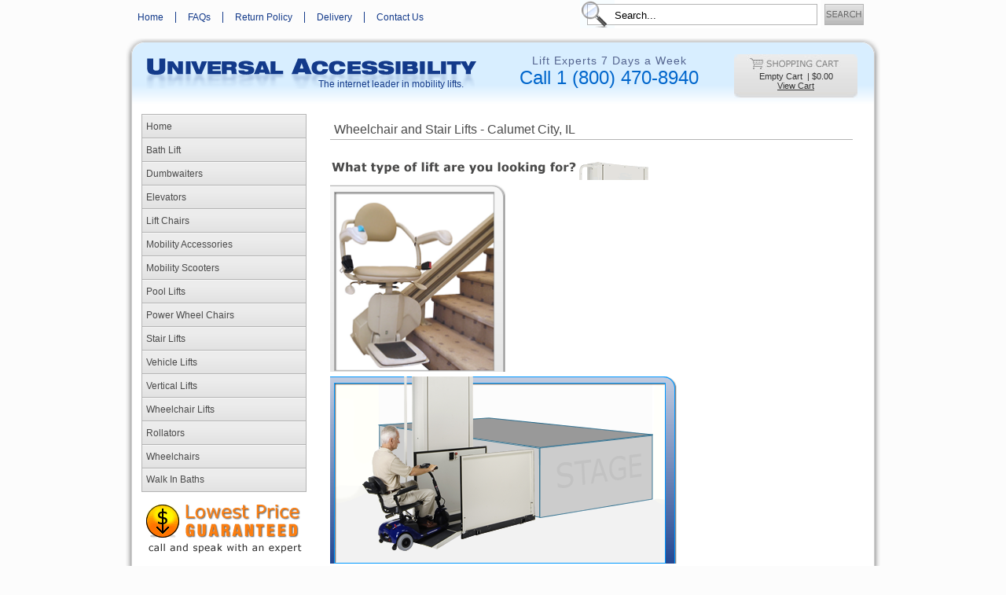

--- FILE ---
content_type: text/html;charset=utf-8
request_url: https://www.universal-accessibility.com/wheelchair-lifts-calumet-city-il.htm
body_size: 5240
content:
<!DOCTYPE html><html xmlns="http://www.w3.org/1999/xhtml" lang="en"><head><title>Wheelchair and Stair Lifts - Calumet City, IL</title><meta content="width=device-width, initial-scale=1" name="viewport"/><link href="/ua.css" media="screen" type="text/css" rel="stylesheet"/><link href="/ua-print.css" media="print" type="text/css" rel="stylesheet"/><link href="/3rdParty.css" media="screen" rel="stylesheet"/><link href="/css/index.css" media="screen" type="text/css" rel="stylesheet"/><meta content="Save big on wheelchair lifts, stair lifts, dumbwaiters, and walk-in tubs from Universal Accessibility Calumet City." name="description"/><meta content="" name="keywords"/><meta content="" name="rating"/><meta content="" name="revisit-after"/><meta content="" name="robots"/><meta content="" name="googlebot"/><link href="https://www.universal-accessibility.com/wheelchair-lifts-calumet-city-il.htm" rel="canonical"/><meta content="Universal Accessibility - Calumet City, IL" name="og:title"/><meta content="product" name="og:type"/><meta content="https://www.universal-accessibility.com/wheelchair-lifts-calumet-city-il.htm" name="og:url"/><meta content="Universal Accessibility" name="og:site_name"/><meta content="PO Box 58587" name="og:street-address"/><meta content="Raleigh" name="og:locality"/><meta content="NC" name="og:region"/><meta content="27658" name="og:postal-code"/><meta content="USA" name="og:country-name"/><meta content="orders@inetalliance.net" name="og:email"/><meta content="1 (800) 470-8940" name="og:phone_number"/><meta content="(919) 443-1481" name="og:fax_number"/><meta content="erikjrasmussen" name="fb:admins"/><script type="text/javascript" src="http://platform.twitter.com/widgets.js"></script><script type="text/javascript">/*<![CDATA[*/(function(a,e,c,f,g,b,d){var
h={ak:"1072556859",cl:"B8OSCJ_ZgFsQu9a3_wM"};a[c]=a[c]||
function(){(a[c].q=a[c].q||[]).push(arguments)};a[f]||
(a[f]=h.ak);b=e.createElement(g);b.async=1;b.src="//www.gstatic.com/wcm/loader.js";d=e.getElementsByTagName(g)[0];d.parentNode.insertBefore(b,d);a._googWcmGet=function(b,d,e){a[c](2,b,h,d,null,new
Date,e)}})(window,document,"_googWcmImpl","_googWcmAk","script");/*]]>*/</script></head><body onload="_googWcmGet('google-call-tracking', '1-800-470-8940');Tooltip.init();"><div id="outer"><div id="search-row"><div id="nav_items" class="nav-items"><ul class="nav navbar-nav depth-0"><li class="nav-item first odd"><a class="nav-link" href="/">Home</a></li><li class="nav-item even"><a class="nav-link" href="/faqs.html">FAQs</a></li><li class="nav-item odd"><a class="nav-link" href="/returnPolicy.html">Return Policy</a></li><li class="nav-item even"><a class="nav-link" href="/delivery.html">Delivery</a></li><li class="nav-item odd last"><a class="nav-link" href="/contactUs.html">Contact Us</a></li></ul></div><form id="quickSearch" action="/search.html" method="get" data-cr-no-capture="data-cr-no-capture"><table class="search-table" cellpadding="0" cellspacing="0"><tbody><tr><td class="search-magnifier"><img alt="Search Magnifier" src="/images/search-magnifier.png" width="44" height="36"/></td><td class="search-input"><input id="search_1" type="text" value="Search..." name="q"/></td><td class="search-right"><img alt="Search Magnifier" src="/images/search-input-right.png" width="15" height="36"/></td><td class="search-button"><input class="search-submit" type="image" alt="Search" src="/images/search-button.png"/></td></tr></tbody></table></form></div><div id="header"><p class="tagline"><a class="tagline-link" href="/"><span>The internet leader in mobility lifts.</span></a></p><div class="phone-info"><div class="experts-on-duty">Lift Experts 7 Days a Week</div><div class="call-phone"><span>Call</span>&nbsp;<span>1 (800) 470-8940</span></div></div><div id="miniCart" class="shopping-header"><span>Empty Cart
    </span>&nbsp;|&nbsp;<span>$0.00</span><br/><a href="/shoppingCart.html"><span>View Cart</span></a></div></div><div id="middle"><div id="left-col"><div id="nav"><div id="nav_category-nav" class="nav-categories"><ul class="nav navbar-nav depth-0"><li class="nav-item first odd"><a class="nav-link" href="/">Home</a></li><li class="nav-item even"><a class="nav-link" href="/products/new-ag-bath-lift.html">Bath Lift</a></li><li class="nav-item odd"><a class="nav-link" href="/dumbwaiter/">Dumbwaiters</a></li><li class="nav-item even"><a class="nav-link" href="/elevators/">Elevators</a></li><li class="nav-item odd"><a class="nav-link" href="/lift-chairs/">Lift Chairs</a></li><li class="nav-item odd"><a class="nav-link" href="/Mobility-Accessories.htm">Mobility Accessories</a></li><li class="nav-item even"><a class="nav-link" href="/Mobility-Scooters.htm">Mobility Scooters</a></li><li class="nav-item odd"><a class="nav-link" href="/pool-lifts.htm">Pool  Lifts</a></li><li class="nav-item even"><a class="nav-link" href="/Power-Wheelchairs.htm">Power Wheel Chairs</a></li><li class="nav-item odd sub-bar closed"><a class="nav-link sub-bar-name" href="/stairlifts/">Stair Lifts</a><ul class="nav navbar-nav depth-1" style="display:none;"><li class="nav-item first odd"><a class="nav-link" href="/straight-stair-lifts/">Straight Stairlifts</a></li><li class="nav-item even"><a class="nav-link" href="/outdoor-stair-lifts/">Outdoor</a></li><li class="nav-item odd"><a class="nav-link" href="/heavyduty-stair-lifts/">Heavy Duty</a></li><li class="nav-item even"><a class="nav-link" href="/stair-lift-batteries/">Replacement Batteries</a></li><li class="nav-item odd"><a class="nav-link" href="/stair-lift-info/">Stair Lift Help</a></li><li class="nav-item even sub-bar"><a class="nav-link sub-bar-name" href="/stairlift-measure/">How to Measure</a></li><li class="nav-item odd last"><a class="nav-link" href="/stair-lift-returns.htm">Stair Lift Return Policy</a></li></ul></li><li class="nav-item even sub-bar closed"><a class="nav-link sub-bar-name" href="/vehicle-lifts/">Vehicle Lifts</a><ul class="nav navbar-nav depth-1" style="display:none;"><li class="nav-item first odd sub-bar"><a class="nav-link sub-bar-name" href="/inside/">Carriers Inside Your Vehicle</a></li><li class="nav-item even sub-bar"><a class="nav-link sub-bar-name" href="/external/">Carriers Outside Your Vehicle</a></li><li class="nav-item odd sub-bar"><a class="nav-link sub-bar-name" href="/powerchair-lifts/">Vehicle Wheelchair Lifts</a></li><li class="nav-item even sub-bar"><a class="nav-link sub-bar-name" href="/scooter-lifts/">Scooter Lifts</a></li><li class="nav-item odd"><a class="nav-link" href="/manual-wheelchair-lifts/">Manual Wheelchair Lifts</a></li><li class="nav-item even sub-bar"><a class="nav-link sub-bar-name" href="/hitch-class/">Lifts by Hitch Class</a></li><li class="nav-item odd"><a class="nav-link" href="/truck-vehicle-lifts/">Truck Vehicle Lifts</a></li><li class="nav-item even"><a class="nav-link" href="/wheelchair-scooter-racks/">Wheelchair And Scooter Racks</a></li><li class="nav-item odd"><a class="nav-link" href="/boom-type-lifts/">Boom Type Lifts</a></li><li class="nav-item even last"><a class="nav-link" href="/wheelchair-lift-guide-main.htm">Wheelchair Lifts Guide</a></li></ul></li><li class="nav-item odd sub-bar closed"><a class="nav-link sub-bar-name" href="/vertical-lifts/">Vertical Lifts</a><ul class="nav navbar-nav depth-1" style="display:none;"><li class="nav-item first odd"><a class="nav-link" href="/residential-wheelchair-lifts/">Residential Wheelchair Lifts</a></li><li class="nav-item even"><a class="nav-link" href="/commercial-wheelchair-lifts-VPLs/">Commercial Wheelchair Lifts</a></li><li class="nav-item odd last"><a class="nav-link" href="/portable-wheelchair-lifts/">Portable Wheelchair Lifts</a></li></ul></li><li class="nav-item even sub-bar closed"><a class="nav-link sub-bar-name" href="/wheelchair-lifts/">Wheelchair Lifts</a><ul class="nav navbar-nav depth-1" style="display:none;"><li class="nav-item first odd"><a class="nav-link" href="/vehicle-lifts/">Vehicle Lifts</a></li><li class="nav-item even last"><a class="nav-link" href="/vertical-lifts/">Vertical Wheelchair Lifts</a></li></ul></li><li class="nav-item odd"><a class="nav-link" href="/Rollators.htm">Rollators</a></li><li class="nav-item even"><a class="nav-link" href="/Wheelchairs-and-Accessories.htm">Wheelchairs</a></li><li class="nav-item odd last"><a class="nav-link" href="/Walk-In-Bath.htm">Walk In Baths</a></li></ul></div></div><a href="/lowPriceGuarantee.html"><img alt="Low Price Guaranteed" src="/images/low-price-guarantee.png" width="210" height="73"/></a><div class="expert-advice"><a href="/wheelchair-lift-experts.htm"><img alt="Expert Advice" src="/images/expert-advice.jpg" width="210" height="86"/></a></div></div><div class="clear">&nbsp;</div><div id="titleBar" class="title"><h1><span id="title">Wheelchair and Stair Lifts - Calumet City, IL</span></h1></div><div class="social-stuff"><div class="addthis_toolbox addthis_default_style addthis_32x32_style"><a class="addthis_button_facebook_like"></a><a class="addthis_button_tweet"></a><a class="addthis_button_google_plusone"></a></div><script type="text/javascript">/*<![CDATA[*/var addthis_config = {"data_track_addressbar":true};/*]]>*/</script><script type="text/javascript" src="//s7.addthis.com/js/300/addthis_widget.js#pubid=ra-510a818137f8c891"></script></div><div id="content"><div id="Site:59:SmartPage:848" class="smart-page even SmartPage-848"><div id="insert">&nbsp;</div><div class="wysiwyg cp-description"><div id="index-page"><div class="index-top"><div class="what-are-you"><img alt="What type of lift are you looking for?" src="/images/index/what-are-you.gif" width="664" height="29"/></div><div class="sl-pic"><a href="/stairlifts/"><img alt="Stair Lifts" src="/images/index/sl-pic.png" width="223" height="238"/></a></div><div class="vpl-pic"><a href="/vertical-lifts/"><img alt="Vertical Platform Lifts" src="/images/index/vpl-pic.png" width="441" height="238"/></a></div><div class="sl-text cat-text"><a href="/stairlifts/">Stair Lifts</a></div><div class="vpl-text cat-text"><a href="/vertical-lifts/">Vertical Wheelchair Lifts</a></div></div><div class="clear"><img alt="spacer" src="/images/clear.gif" width="1" height="1"/></div><div class="index-banner">Call to speak to an expert... ask about lower prices. 1 (800) 470-8940</div><div class="index-bottom"><div class="ivehicle-pic"><a href="/inside/"><img alt="Internal Vehicle Lifts" src="/images/index/ivehicle-pic.png" width="223" height="240"/></a></div><div class="evehicle-pic"><a href="/external/"><img alt="External Vehicle Lifts" src="/images/index/evehicle-pic.png" width="216" height="240"/></a></div><div class="ramps-pic"><a href="/ramps/"><img alt="Ramps" src="/images/index/ramp-pic.png" width="225" height="240"/></a></div><div class="ivehicle-text cat-text"><a href="/inside/">Carriers For Inside Your Vehicle</a></div><div class="evehicle-text cat-text"><a href="/external/">Carriers For Outside Your Vehicle</a></div><div class="ramps-text cat-text"><a href="/ramps/">Ramps</a></div></div><div class="clear"><img alt="spacer" src="/images/clear.gif" width="1" height="1"/></div><div id="index-welcome-box"><div><p>Universal Accessibility is Calumet City, IL's foremost authority on lifts for those who need assistance                 moving from one level to another in their home or business or transporting their mobility equipment.</p><p>Our <a href="http://www.universal-accessibility.com/stairlifts/"><strong>Stair Lifts</strong></a> assist                 those with difficulty climbing stairs.&nbsp; Areas of your home or business that were previously                 inaccessible are now easily obtained with the addition of a stairlift. For businesses, homes or                 community centers that may need a lift for people in wheelchairs, we have <a href="http://www.universal-accessibility.com/vertical-lifts/"><strong>Wheelchair Elevator                     Lifts</strong></a> which are highly customizable to fit almost any need that you may require.</p><p>Our newest product, the <a href="http://www.universal-accessibility.com/products/ameriglideEXD.html"><strong>AmeriGlide                 Dumbwaiter</strong></a>, is a great addition if you are constantly moving items from one floor to                 another.&nbsp; In addition to moving food from floor to floor as it is traditionally known to be used,                 it is also perfect for moving supplies or laundry.</p><p>Soon we will also be featuring a product that we are very excited about; the AmeriGlide Elite Residential                 Elevator.&nbsp; Many families are finding that it is easier and necessary to build up instead of out and                 the addition of an elevator is a perfect match when climbing steps isn't a welcomed thing for everyone                 in the house.</p></div></div></div></div><div class="clear">&nbsp;</div></div></div><div class="clear"><img alt="spacer" src="/images/clear.gif" width="1" height="1"/></div></div><div id="content-bottom"><table class="awards-and-such"><tbody><tr><td class="additional-info"><div id="nav_additional-info"><ul class="nav navbar-nav depth-0"><li class="nav-item first odd"><a class="nav-link" href="/aboutUs.html">About Us</a></li><li class="nav-item even"><a class="nav-link" href="/couponSignup.html">Coupon Signup</a></li><li class="nav-item odd"><a class="nav-link" href="/delivery.html">Delivery</a></li><li class="nav-item even"><a class="nav-link" href="/privacyPolicy.html">Privacy Policy</a></li><li class="nav-item odd"><a class="nav-link" href="/terms-conditions.htm">Terms and Conditions</a></li><li class="nav-item even"><a class="nav-link" href="/returnPolicy.html">Return Policy</a></li><li class="nav-item odd last"><a class="nav-link" href="/contactUs.html">Contact Us</a></li></ul></div></td><td class="additional-info"></td><td><img alt="AmeriGlide Platinum Dealer Award" src="/images/ameriglide-platinum-side.gif" width="186" height="75"/></td><td><a href="javascript:popUp('http://www.bluegrass.bbb.org/codbrep.html?c2c=y&id=90000771')"><img alt="Better Business Bureau" src="/images/bbb.gif"/></a></td></tr></tbody></table></div><div id="footer"><div class="footer-phone"><span>Phone</span>: <span class="google-call-tracking">1-800-470-8940</span><br/><span>Fax</span>: <span>(919) 443-1481</span><br/></div><div class="footer-address"><span>PO Box 58587</span><br/><span>Raleigh</span>, <span>NC</span>&nbsp;&nbsp;<span>27658</span></div><div class="copyright">Copyright &copy; 2007-2023 - Universal Accessibility - All Rights Reserved</div></div></div><script type="text/javascript">/*<![CDATA[*/
    /* <![CDATA[ */
    var google_conversion_id = 1072556859;
    var google_conversion_label = "_D_mCPyzrgQQu9a3_wM";
    var google_custom_params = window.google_tag_params;
    var google_remarketing_only = true;
    /* ]]> */
/*]]>*/</script><script type="text/javascript" src="//www.googleadservices.com/pagead/conversion.js"></script><noscript><div style="display:inline;"><img style="border-style:none;" alt="" src="//googleads.g.doubleclick.net/pagead/viewthroughconversion/1072556859/?value=0&label=_D_mCPyzrgQQu9a3_wM&guid=ON&script=0" width="1" height="1"/></div></noscript><script type="text/javascript" src="/uascripts.js"></script><script type="text/javascript" src="/includes/searchInPlace.js"></script><script type="text/javascript">/*<![CDATA[*/
        function popUp(URL) {
            day = new Date();
            id = day.getTime();
            eval("page" + id + " = window.open(URL, '" + id + "', 'toolbar=0,scrollbars=1,location=0,statusbar=0,menubar=0,resizable=1,width=600,height=500,left = 710,top = 350');");
        }
    /*]]>*/</script><script type="text/javascript">/*<![CDATA[*/Element.observe(document,'dom:loaded',function(){new SearchInPlace('search_1');});/*]]>*/</script><script type="text/javascript" async="async" defer="defer">/*<![CDATA[*/try {
(function(i,s,o,g,r,a,m){i['GoogleAnalyticsObject']=r;i[r]=i[r]||function(){
(i[r].q=i[r].q||[]).push(arguments)},i[r].l=1*new Date();a=s.createElement(o),
m=s.getElementsByTagName(o)[0];a.async=1;a.src=g;m.parentNode.insertBefore(a,m)
})(window,document,'script','https://www.google-analytics.com/analytics.js','ga');
ga('create', 'UA-15680552-1', 'auto', {'legacyCookieDomain': 'universal-accessibility.com'});
ga('require', 'ecommerce');
ga('send', 'pageview');
window.dataLayer = window.dataLayer || []; function gtag(){dataLayer.push(arguments);}} catch(e) { if(console) { console.error(e) } }/*]]>*/</script></body></html>

--- FILE ---
content_type: text/css
request_url: https://www.universal-accessibility.com/ua.css
body_size: 28892
content:

* {
	margin: 0;
	padding: 0;
}
html {
	margin: 0;
	overflow:auto;
	border: none;
}
body {
	font-size: 62.5%;
	font-family: Verdana, Helvetica, Arial, sans-serif;
	background-color: #FCFCFC;
}
img {
    border: none;
	-ms-interpolation-mode: bicubic;
}
p {
	margin: 0 0 8px 0;
}
.clear {
	clear: both;
	height: 1px;
}
.clear-left {
	clear: left;
}
/*Major Containers*/
#outer {
	font-size: 1.2em;
	width: 960px;
	margin-left: auto;
	margin-right: auto;
}
#search-row {
	text-align: right;
	padding-right: 15px;
}
#header {
	width: 960px;
	height: 86px;
	background: transparent url(/images/header-bg.png) 0 0 no-repeat;
	margin-top: 10px;
}
#middle {
	background: transparent url(/images/content-bg.png) 0 0 repeat-y;
	padding: 20px;
	position:relative;
}
#left-col {
	position: absolute;
	width: 210px;
	top: 10px;
	left: 20px;
	text-align: center;
}
* html #left-col {
	left: 10px;
}
#nav {
	border-width: 1px;
	border-style: solid;
	border-color: #B4B4B4;
	height: 1%;
	margin-bottom: 10px;
	text-align: left;
}
.expert-advice {
	padding-top: 20px;
}
.banner-area {
	margin-left: 240px;
	text-align: center;
	margin-bottom: 10px;
}
.banner-area img.landscape {
width: 660px;
/*height: 60px;*/
}
#content {
	margin-left: 240px;
	margin-right: 15px;
	min-height: 700px;
	line-height: 160%;
}
* html #content {
	height: 700px;
}
#instantCoupons {
	margin-left: 240px;
}
.social-stuff {
    height: 30px;
    float: right;
    margin-top: 5px;
}
.title {
	margin-left: 240px;
	margin-right: 15px;
}
#content-bottom {
	background: transparent url(/images/content-bottom-bg.jpg) 0 0 repeat-y;
	padding: 10px 20px;
}
#footer {
	height: 106px;
	background: transparent url(/images/footer-bg.png) 0 0 no-repeat;
	padding: 10px;
	margin-bottom: 15px;
}
/*Navigation Areas*/
.nav-items {
	width: 550px;
	float: left;
	padding: 15px 0 0;
}
.nav-items li {
	list-style: none;
	float: left;
	border-right: 1px solid #133A8A;
	padding: 0 15px;
}
.nav-items li.last {
	border-right: 0;
}
.nav-items a {
	color: #133A8A;
	text-decoration: none;
	outline: 0;
}
.nav-items a:hover {
	text-decoration: underline
}
.nav-categories li {
	list-style: none;
}
.nav-categories a {
	line-height: 30px;
	height: 30px;
	background: transparent url(/images/nav.png) 0 0  repeat-x;
	padding-left: 5px;
	display: block;
	color: #4A4A4A;
	text-decoration: none;
}
.nav-categories li.last a {
	height: 29px;
	line-height: 29px;
}
.nav-categories a:hover {
	background-position: 0 -30px;
}
.nav-categories li.last a.hover {
	background-position: 0 -30px;	
}
.nav-categories li ul li a {
	background-position: 0 -60px;
	padding-left: 10px;
}
.nav-categories li.last ul li a,
.nav-categories li ul li.last a {
	height: 30px;
	line-height: 30px;
}
/*Search in Header*/
table.search-table {
	/*width: 367px;*/
	padding: 0;
	border-collapse:collapse;
	margin-right: 0;
	margin-left: auto;
}
table.search-table td {
	text-align: left;
}
td.search-magnifier {
	width: 44px;
}
td.search-input {
	background: transparent url(/images/search-input-bg.png) 0 0 repeat-x;
	width: 247px;
}
td.search-right {
	width: 15px;
}
.search-input input {
	border: 0;
	font-size: 1.1em;
	padding: 3px 0;
	background-color: transparent;
	width: 100%;
}
.search-input input:active,
.search-input input:focus {
	border: 0;
	outline: none;
}
#header p.tagline {
	width: 440px;
	height: 50px;
	float: left;
	text-align: right;
	position: relative;
	margin-top: 15px;
	margin-left: 15px;
	font-size: 1em;
	font-weight: normal;
}
#header a.tagline-link {
	display: block;
	padding-top: 35px;
	padding-left: 200px;
	text-decoration: none;
	color: #133A8A;
}
* html #header p.tagline a {
	padding-left: 100px;
}
#header p.tagline span {
	position:absolute;
	padding-right: 25px;
	right:0;
	bottom: 0;
}
.phone-info {
	float: left;
	width: 310px;
	height: 60px;
	text-align: center;
	margin-left: 5px;
	margin-top: 20px;
}
* html .phone-info {
	width: 280px;
}
.experts-on-duty {
	color: #54648F;
	font-size: 1.2em;
	letter-spacing: 1px;
}
.call-phone {
	font-size: 2em;
	color: #0066CC;
	font-family: geneva, sans-serif;
}
.call-orange {
	font-size: 2em;
	color: #FF7800;
}
.shopping-header {
	width: 157px;
	height: 56px;
	float: right;
	background: transparent url(/images/shopping-cart-header.jpg) 0 0 no-repeat;
	margin-right: 29px;
	margin-top: 20px;
	font-size: .9em;
	text-align: center;
	padding-top: 22px;
	color: #333;
}
* html .shopping-header {
	padding-top: 20px;
	height: 36px;
}
.shopping-header a {
	color: #333;
}
/*Left Area Stuff*/



/*Footer Area Stuff*/
#we-accept {
	font-weight: bold;
	color: #133A8A;
	height:1%;
	/*width: 186px;*/
}
#we-accept-inner {
	padding: 3px;
	height:1%;
}
img.we-accept-google {
	float:right;
	border:0;
}
.google-wrapper {
	width:72px;
	float:left;
	border:0;
	margin-right:2px;
	height:1%;
}
.google-wrapper img {
	border:0;
}
#we-accept-inner ul {
}
#we-accept-inner p {
	margin-top:5px;
}
* html  .we-accept-img img {
	margin-right: 2px;
}
ul.we-accept-img li span {
	display:none;
}
ul.we-accept-img li {
	list-style:none;
	margin-bottom:3px;
	float:left;
	width:38px;
	height:25px;
	margin-right: 5px;
	margin-left: 5px;
}

li.visa {
	background:transparent url(/images/visa.gif) 0 0 no-repeat;
}
li.americanExpress {
	background:transparent url(/images/americanExpress.gif) 0 0 no-repeat;
}
li.masterCard {
	background:transparent url(/images/masterCard.gif) 0 0 no-repeat;
}
li.discover {
	background:transparent url(/images/discover.gif) 0 0 no-repeat;
}
li.check {
	background:transparent url(/images/check.gif) 0 0 no-repeat;
}
ul.we-accept-img li.googleCheckout {
	display:none;
}
p.awards-header {
	/*border-bottom:1px solid #666;*/
	padding-bottom:3px;
	text-align:center;
	font-weight:bold;
}
.awards {
	/*border-bottom:1px solid #666;*/
}
.additional-info li {
	list-style: none;
	margin: 0 0 5px 25px;
}
.additional-info li a {
	color: #333;	
}
.copyright {
	text-align: center;
	color: #666;
}
table.awards-and-such {
	width: 100%;
}
table.awards-and-such td {
	padding: 0 10px;
	text-align: center;
	width: 20%;
}
table.awards-and-such td.additional-info {
	text-align: left;
}
td.award {
	width: 25%
}
.footer-phone {
	float: left;
	width: 200px;
	text-align: left;
	margin-left: 20px;
}
.footer-address {
	float: right;
  text-align: right;
	width: 200px;
	margin-right: 20px;
}

/*Content Stuff*/
.path {
	padding-left: 5px;
	/*clear: both;*/
}
.path li {
	list-style: none;
	float: left;
	padding-right: 10px;
}
.path li a {
	color: #133A8A;
}
.title h1 {
	color: #4A4A4A;
	border-bottom: 1px solid #B4B4B4;
	padding-bottom: 3px;
	padding-left: 5px;
	margin-bottom: 3px;
	font-size: 1.3em;
	font-weight: normal;
}
.grey {
	background: #E4E4E4 url(/images/grey-gradient.png) 0 0 repeat-x;
	border: 1px solid #B4B4B4;
}
.grey img {
	border: 1px solid #B3B3B3;
}
.cart {
	width: 113px;
	height: 21px;
	background: transparent url(/images/add-to-cart-bg.png) 0 0 no-repeat;
	text-align: center;
	margin: 15px auto;
}
.cart a {
	display: block;
	text-decoration: none;
	color: #fff;
}
.Product-981 .cart {
    display: none;
}
.coupon-call-us {
	width:200px;
	float:right;
	border:3px dashed #FF7B33;
	text-align:center;
	padding:2px;
	line-height:200%;
	margin:10px;

}
.coupon-signup-header {
    font-weight:bold;
    color:#1C5D7D;
    font-size:1.1em;
}
ul#testimonials li {
	margin-bottom:10px;
	list-style: none;
}
ul#testimonials .author {
	font-weight:bold;
	padding-right:10px;
	/*color:#1C5D7D;*/
}
ul#testimonials .location {
	font-weight:bold;
	color:#006766;
}
.return-refine {
 text-align:center;
	padding-top:10px;
}
.return-refine a {
	text-decoration:underline;
}
.fof-message {
	text-align:center;
}
.fof-message h2 {
	margin:10px 0;
	font-size: 1.3em;
	color: #133A8A;
}
#notice {
    background-color:#ffc;
    padding:10px;
    font-weight:bold;
    font-size:1.1em;
}
.disclaimer {
    padding: 10px;
    font-size: .9em;
}
.no-online-sale {
    font-weight: bold;
    margin-top: 15px;
    font-size: 1.1em;
    color: green;
}
table.video-nav td {
    width: 33%;
}
table.video-nav a {
   color: #000;
}
td.video-next {
    text-align: right;
}
td.video-home {
    text-align: center;
}

/*Pagination*/
.pages {
	text-align: center;
	padding: 1em;
}
.pages-next {
	display: none;
}
.pages li {
	display: inline;
	font-weight: bold;
	padding: 1em;
}

/*fda compliance stuff*/
.sp-fda-name {
	font-size: .8em;
	padding-top: 5px;
	color: #999;
	font-weight: normal;
}
.sp-fda-blurb {
	font-size: .8em;
	margin: 1em;
}
.p-fda-name {
	margin: 0 0 1em 1em;
	/*text-align: center;*/
	font-size: .8em;
	color: #666;
}
.p-fda-blurb {
	margin: 1em;
	font-size: .9em;
}
.localeSelector {
	cursor: pointer;
	position: relative;
	float: right;
	background-color: #99ff99;
	padding: 3px;
	border: 1px solid #006633;
	z-index: 97;
}

.localeSelector:hover {
	background-color: #9999ff;
}

.localeSelectorMenu {
	cursor: pointer;
	position: absolute;
	background-color: #99ff99;
	padding: 0;
	border: 1px solid #006633;
	z-index: 101;
}

div.localeSelectorMenu {
	padding: 3px 3px 3px 3px;
}

.localeSelectorMenu div:hover {
	background-color: #9999ff;
}

span.error, div.error {
	font-weight: bold;
	color: red;
	margin-left: 5px;
	background-image: url(/images/exclamation-16.png);
	background-repeat: no-repeat;
	padding-left: 20px;

}

span.error a, div.error a {
	color: red;
}

/* Admin-editable sections are hidden by default, shown only when edit-in-place is enabled */
.admin-editable-section {
	display: none;
}

.admin-editable-section:has(.editable-in-place) {
	display: block;
	margin: 20px 0;
	padding: 15px;
	background-color: #fff8e1;
	border: 2px dashed #ff9800;
	border-radius: 5px;
}

.admin-editable-section:has(.editable-in-place)::before {
	content: "Admin Editable Text (not visible to customers)";
	display: block;
	font-weight: bold;
	color: #e65100;
	margin-bottom: 10px;
	font-size: 12px;
	text-transform: uppercase;
}

.admin-editable-section .editable-in-place {
	display: block;
	margin: 8px 0;
	padding: 8px;
	background-color: #ffffff;
	border: 1px dotted #999;
}

.editable-in-place {
	cursor: pointer;
	border: 1px dotted transparent;
}

.editable-in-place:hover {
	background-color: #ffffcc;
	border-color: #999999;
}

.edit-in-place {
	z-index: 100;
	padding: 5px;
	border: 2px inset #009999;
	background-color: #ffffff;
}

.edit-in-place input {
	font-size: 11px;
	margin-right: 3px;
	float: left;
	border: 1px solid #99ccff;
}

.edit-in-place textarea {
	height: 500px;
	width: 700px;
	font-size: 11px;
	padding: 5px;
	margin-right: 3px;
	border: 1px solid #99ccff;
}

.edit-in-place .buttons {
	display: block;
}

.edit-in-place a.edit-in-place-button {
	border: 1px outset #999999 !important;
	text-decoration: none !important;
	background-color: #99ccff !important;
	color: #000000 !important;
	float: right !important;
	padding: 2px !important;
	margin-right: 3px !important;
	font-size: 12px !important;
}

.edit-in-place.textarea a {
	margin-top: 5px;
}

.edit-in-place a.edit-in-place-button:hover {
	background-color: #ccffff;
}

.edit-in-place a.edit-in-place-button:active {
	border: 1px inset #999999;
}

.edit-in-place .localeSelector {
	display: inline;
	float: left;
	margin-right: 4px;
}

.edit-in-place .localeSelector img {
	width: 23px !important;
	height: 15px !important;
}

.edit-in-place.textarea .localeSelector {
	margin-top: 5px;
}

.tooltipped {
	cursor: help;
}

#tooltip {
	background-color: #ffffcc;
	border: 1px solid #666666;
	padding: 2px;
	max-width: 200px;
	z-index: 97;
}

#hiddenNotice,
#unpublishedNotice {
	position: fixed;
	top: 0;
	left: 0;
	text-transform: uppercase;
	width: 100%;
	padding: 20px;
	text-align: center;
	font-size: 50px;
	background-color: #cccccc;
	border-bottom: 1px solid #999999;
	opacity: 0.4;
	z-index: 10000;
}

#lutraDebugger {
	position: fixed;
	top: 50px;
	left: 200px;
	padding: 10px;
	background: #ffcccc;
	border: 1px solid #ff3333;
}

#lutraDebugger a.close {
	float: right;
	border: 1px outset #cccccc;
	padding: 2px;
	cursor: pointer;
	text-decoration: none;
}

#lutraDebugger a:hover.close {
	background: #ccffcc;
}

#lutraDebugger a:focus.close {
	border: 1px inset #cccccc;
}

#lutraDebugger ul {
	list-style: none;
	font-weight: bold;
	clear: right;
}

#lutraDebugger ul li {
	padding: 3px;
}

#lutraDebugger ul li.odd {
	background: #ffaaaa;
	border-top: 1px solid #dd0000;
	border-bottom: 1px solid #dd0000;
}

#lutraDebugger ul li.odd.last {
	border-bottom: none;
}
.SAMI5ZxHy9H0Qiw1GXqA{font-weight:bold;display:flex;flex-flow:column nowrap}.SAMI5ZxHy9H0Qiw1GXqA input,.SAMI5ZxHy9H0Qiw1GXqA button{outline:none}.SAMI5ZxHy9H0Qiw1GXqA>div{flex:1;display:flex;flex-flow:row nowrap;margin:8px}.SAMI5ZxHy9H0Qiw1GXqA>div>label{width:100px;text-align:right;margin-right:10px;line-height:36px;color:#666}.SAMI5ZxHy9H0Qiw1GXqA>div>div{flex:1;display:flex;flex-flow:row nowrap;width:300px}.SAMI5ZxHy9H0Qiw1GXqA>div>div>input{flex:1;padding:6px 10px;font-size:16px;border:1px solid #aaa;border-radius:4px}.SAMI5ZxHy9H0Qiw1GXqA>div>div>span{color:#a22;font-weight:bold;margin-left:10px;line-height:36px}.SAMI5ZxHy9H0Qiw1GXqA>div.I4Ryc0Ysx5nAmMW341xv{height:20px;justify-content:center;color:#a22}.SAMI5ZxHy9H0Qiw1GXqA button{display:block;width:150px;margin:0 auto 10px auto;white-space:nowrap;display:inline-block;border-radius:5px;padding:5px 10px;font-size:16px;color:#fff;cursor:pointer;background-image:linear-gradient(#4f93ce, #285f8f);border:1px solid #285f8f;position:relative}.SAMI5ZxHy9H0Qiw1GXqA button:visited{color:#fff}.SAMI5ZxHy9H0Qiw1GXqA button:hover{background-image:linear-gradient(#63a0d4, #337ab7)}.SAMI5ZxHy9H0Qiw1GXqA button:hover[disabled]{background-image:linear-gradient(#4f93ce, #285f8f)}.SAMI5ZxHy9H0Qiw1GXqA button:visited{color:#000}.SAMI5ZxHy9H0Qiw1GXqA button[disabled]{opacity:.6;cursor:not-allowed}.SAMI5ZxHy9H0Qiw1GXqA button.Ptyx54eA86MI0HQNHVsA:before{position:absolute;content:"";left:5px;top:5px;height:16px;width:16px;background:url("spinner.gif") no-repeat}
.pQb2U47jQBSOBWnoPbXw{overflow:auto}.pQb2U47jQBSOBWnoPbXw .FdPcp6bErnMRrfazzf31{margin:10px;text-align:center}.pQb2U47jQBSOBWnoPbXw .TqdFJh7gvE6h07n05v0D{font-weight:bold;color:#00008b}.pQb2U47jQBSOBWnoPbXw form{display:flex;flex-flow:column nowrap;font-weight:bold;max-width:530px;margin:0 auto}.pQb2U47jQBSOBWnoPbXw form input,.pQb2U47jQBSOBWnoPbXw form select,.pQb2U47jQBSOBWnoPbXw form button{outline:none}.pQb2U47jQBSOBWnoPbXw form>div{flex:1;display:flex;flex-flow:row nowrap;margin:2px 4px}.pQb2U47jQBSOBWnoPbXw form>div>label{width:160px;text-align:right;margin-right:10px;line-height:36px;color:#666}.pQb2U47jQBSOBWnoPbXw form>div>div{flex:1;display:flex;flex-flow:row nowrap;width:400px}.pQb2U47jQBSOBWnoPbXw form>div>div>input,.pQb2U47jQBSOBWnoPbXw form>div>div>textarea,.pQb2U47jQBSOBWnoPbXw form>div>div>select{flex:1;padding:6px 10px;font-size:16px;border:1px solid #aaa;border-radius:4px;margin:0}.pQb2U47jQBSOBWnoPbXw form>div>div>span{color:#a22;font-weight:bold;margin-left:10px;line-height:36px}.pQb2U47jQBSOBWnoPbXw form>div.JFKnwTzFas2N6BfHasIw{justify-content:center;color:#a22}.pQb2U47jQBSOBWnoPbXw form>div.RbdlJE0ZT3okwa3U0VvS{justify-content:center}.pQb2U47jQBSOBWnoPbXw form>div.RbdlJE0ZT3okwa3U0VvS>label{text-align:center;width:100%}.pQb2U47jQBSOBWnoPbXw form>.FwXzOi6mjJB_XppqDSO0{justify-content:center;padding:10px;font-weight:normal}.pQb2U47jQBSOBWnoPbXw form>ul{display:flex;flex-flow:row wrap;justify-content:center;margin-top:10px}.pQb2U47jQBSOBWnoPbXw form>ul>li{width:150px;margin:5px;border:2px dotted #999;cursor:pointer;background:#fff;box-shadow:1px 1px 4px rgba(0,0,0,.2);display:flex;flex-flow:column nowrap}.pQb2U47jQBSOBWnoPbXw form>ul>li .cqeVsFM7Wg59p8iNYoZy{flex:1;display:flex;flex-flow:column nowrap;justify-content:center;font-size:12px;text-align:center;padding:5px;border-bottom:1px solid #ccc}.pQb2U47jQBSOBWnoPbXw form>ul>li .n4r4U38qMD2h6I19MBp2{height:30px;line-height:30px;font-weight:bold;color:#c00;text-align:center;padding:5px}.pQb2U47jQBSOBWnoPbXw form>ul>li:hover{border:2px solid #999;background:linear-gradient(#f0f0f0, #efefef)}.pQb2U47jQBSOBWnoPbXw form>ul>li.UpTzK5iFwuKOaGrtaTvM{border:2px solid green;background:linear-gradient(#cfc, #ada);box-shadow:3px 3px 4px rgba(0,0,0,.5)}.pQb2U47jQBSOBWnoPbXw form>ul>li.UpTzK5iFwuKOaGrtaTvM:hover{border:2px solid green;background:linear-gradient(#cfc, #ada);box-shadow:3px 3px 4px rgba(0,0,0,.5)}.pQb2U47jQBSOBWnoPbXw button{display:block;width:180px;margin:0 auto 10px auto;white-space:nowrap;display:inline-block;border-radius:5px;padding:5px 10px;font-size:16px;color:#fff;cursor:pointer;background-image:linear-gradient(#4f93ce, #285f8f);border:1px solid #285f8f;position:relative}.pQb2U47jQBSOBWnoPbXw button:visited{color:#fff}.pQb2U47jQBSOBWnoPbXw button:hover{background-image:linear-gradient(#63a0d4, #337ab7)}.pQb2U47jQBSOBWnoPbXw button:hover[disabled]{background-image:linear-gradient(#4f93ce, #285f8f)}.pQb2U47jQBSOBWnoPbXw button:visited{color:#000}.pQb2U47jQBSOBWnoPbXw button[disabled]{opacity:.6;cursor:not-allowed}.pQb2U47jQBSOBWnoPbXw button.jBeMjDMCEgK6NT5odLZM:before{position:absolute;content:"";left:5px;top:5px;height:16px;width:16px;background:url("spinner.gif") no-repeat}.pQb2U47jQBSOBWnoPbXw button.RbdlJE0ZT3okwa3U0VvS{width:250px;white-space:nowrap;display:inline-block;border-radius:5px;padding:5px 10px;font-size:16px;color:#fff;cursor:pointer;background-image:linear-gradient(white, #d5d5d5);border:1px solid #d5d5d5;color:#000;font-weight:normal}.pQb2U47jQBSOBWnoPbXw button.RbdlJE0ZT3okwa3U0VvS:visited{color:#fff}.pQb2U47jQBSOBWnoPbXw button.RbdlJE0ZT3okwa3U0VvS:hover{background-image:linear-gradient(white, #eee)}.pQb2U47jQBSOBWnoPbXw button.RbdlJE0ZT3okwa3U0VvS:hover[disabled]{background-image:linear-gradient(white, #d5d5d5)}.pQb2U47jQBSOBWnoPbXw button.RbdlJE0ZT3okwa3U0VvS:visited{color:#000}.pQb2U47jQBSOBWnoPbXw button.RbdlJE0ZT3okwa3U0VvS[disabled]{opacity:.6;cursor:not-allowed}.pQb2U47jQBSOBWnoPbXw button.RbdlJE0ZT3okwa3U0VvS input{margin-right:5px;position:relative;top:-2px}
.hm3hSwlIP2XS5mmpWtND{font-size:16px}.hm3hSwlIP2XS5mmpWtND .H2eHuJVToJJML1X5Sjet{position:fixed;top:0;left:0;right:0;bottom:0;background:rgba(0,0,0,.7);z-index:100001;display:flex;flex-flow:column nowrap;justify-content:center;overflow:auto}.hm3hSwlIP2XS5mmpWtND .d1vD0K_THiCKnXNDJVKw{display:block;margin:0 auto;z-index:100002;background:#fff;padding:15px;border-radius:5px;box-shadow:10px 15px 10px rgba(0,0,0,.6)}.hm3hSwlIP2XS5mmpWtND .viWqXFghYQmVE5tJ814F{margin:20px 0;border-top:1px solid #ccc;border-bottom:1px solid #ccc;padding:20px;text-align:center}.hm3hSwlIP2XS5mmpWtND .N4dd4ERoEq5oj34L29bn{font-weight:bold;margin:10px 0}.hm3hSwlIP2XS5mmpWtND .nZUxZm_9g9PdoW48oxRq{font-weight:bold;font-size:30px}.hm3hSwlIP2XS5mmpWtND .nZUxZm_9g9PdoW48oxRq span{margin:2px}.hm3hSwlIP2XS5mmpWtND .nZUxZm_9g9PdoW48oxRq span:nth-of-type(4){margin-left:10px}.hm3hSwlIP2XS5mmpWtND .sOxVocCmLpYXJ5Jqcam7{margin:30px 0 10px 0;text-align:center}.hm3hSwlIP2XS5mmpWtND .sOxVocCmLpYXJ5Jqcam7 button{white-space:nowrap;display:inline-block;border-radius:5px;padding:5px 10px;font-size:16px;color:#fff;cursor:pointer;background-image:linear-gradient(#4f93ce, #285f8f);border:1px solid #285f8f;position:relative;padding:8px 20px;margin:0 5px}.hm3hSwlIP2XS5mmpWtND .sOxVocCmLpYXJ5Jqcam7 button:visited{color:#fff}.hm3hSwlIP2XS5mmpWtND .sOxVocCmLpYXJ5Jqcam7 button:hover{background-image:linear-gradient(#63a0d4, #337ab7)}.hm3hSwlIP2XS5mmpWtND .sOxVocCmLpYXJ5Jqcam7 button:hover[disabled]{background-image:linear-gradient(#4f93ce, #285f8f)}.hm3hSwlIP2XS5mmpWtND .sOxVocCmLpYXJ5Jqcam7 button:visited{color:#000}.hm3hSwlIP2XS5mmpWtND .sOxVocCmLpYXJ5Jqcam7 button[disabled]{opacity:.6;cursor:not-allowed}.hm3hSwlIP2XS5mmpWtND .sOxVocCmLpYXJ5Jqcam7 button.YDZFvXTaa2sTJowT7NoY:before{position:absolute;content:"";left:5px;top:5px;height:16px;width:16px;background:url("spinner.gif") no-repeat}.hm3hSwlIP2XS5mmpWtND .sOxVocCmLpYXJ5Jqcam7 a{white-space:nowrap;display:inline-block;border-radius:5px;padding:5px 10px;font-size:16px;color:#fff;cursor:pointer;background-image:linear-gradient(white, #d5d5d5);border:1px solid #d5d5d5;color:#000;padding:8px 20px;margin:0 5px;text-decoration:none}.hm3hSwlIP2XS5mmpWtND .sOxVocCmLpYXJ5Jqcam7 a:visited{color:#fff}.hm3hSwlIP2XS5mmpWtND .sOxVocCmLpYXJ5Jqcam7 a:hover{background-image:linear-gradient(white, #eee)}.hm3hSwlIP2XS5mmpWtND .sOxVocCmLpYXJ5Jqcam7 a:hover[disabled]{background-image:linear-gradient(white, #d5d5d5)}.hm3hSwlIP2XS5mmpWtND .sOxVocCmLpYXJ5Jqcam7 a:visited{color:#000}.hm3hSwlIP2XS5mmpWtND .sOxVocCmLpYXJ5Jqcam7 a[disabled]{opacity:.6;cursor:not-allowed}

/*# sourceMappingURL=bundle.css.map*/#metaBar {
	position: fixed;
	bottom: 0;
	width: 100%;
	height: 25px;
	text-align: center;
	background-color: blue;
	padding: 5px 0;
	color: white;
	border-top: 2px inset black;
	text-decoration: none;
	display: block;
	font-size: 12px;
	z-index: 3000;
}

#metaBar.editing {
	height: 100px;
}

#metaBarTitle {
	padding-left: 5px;
}

#metaBar #currentTags li {
	float: left;
	width: 250px;
	list-style-type: none;
	margin: 2px;
	padding: 2px;
	padding-top: 0;
	margin-top: 0;
}

#metaBar #metaTags  li {
	width: 250px;
	float: left;
	list-style-type: none;
	margin: 2px;
	padding: 2px;
}

#metaBar ul li textarea {
	width: 250px;
	text-align: left;
}

#metaBar .button {
	float: left;
	text-align: center;
	padding: 5px 5px 5px 5px;
	border: 1px #a9a9a9;
	text-decoration: none;
	vertical-align: middle;
}

#metaBar .enabled {
	background: #e1ddc8 url(/admin/images/button.gif) repeat-x;
	color: #0a1f62;
	border-style: outset;
}

#metaBar .enabled:hover {
	background: #f1e3d5 url(/admin/images/button-hover.gif) repeat-x;
}

#metaBar .enabled:active {
	border-style: inset;
}

#metaBar .disabled {
	background: #d8d8d7 url(/admin/images/button-disabled.gif) repeat-x;
	color: #777;
	border-style: dotted;
	cursor: default;
}

#metaButtons {
	border: 1px solid blue;
	float: left;
	width: 150px;
	margin-top: 5px;
	text-align: left;
	padding-left: 5px;
}

#metaBarMessage {
	font-size: .9em;
	font-weight: bold;
	line-height: 35px;
	float: right;
	vertical-align: middle;
	margin-right: 4px;
	padding: 3px;
	width: 80px;
	color: green;
	background-color: #FAEBD7;
	border: 1px solid white;
	text-align: center;
}

a#showInAdmin {
	background-color: #FFA500;
	padding: 5px 0;
	color: black;
	border-top: 1px dotted black;
	text-decoration: none;
	float: right;
	width: 150px;
	margin-right: 5px;
}

a#showInAdmin:hover {
	background-color: #FFD53C;
}
#alreadyReviewed,
#reviewSaved {
	text-align: center;
	padding: 10px;
}

#product {
	margin-top: 15px;
}

.review .rating {
	float: left;
	padding: 0;
	position: relative;
	background-repeat: no-repeat;
	clear: both;
	margin-right: 10px;
}

#histogram .rating {
	margin-right: 0;
}

.review .rating.big {
	height: 20px;
	line-height: 20px;
	width: 112px;
	background-image: url('/images/review_stars.gif');
}

#ratingDescription {
	font-weight: bold;
	color: #D3A227;
	font-style: italic;
}

.review .r0,
.review-table .r0 {
	background-position: 0 0;
}

.review .r05,
.review-table .r05 {
	background-position: 0 -23px;
}

.review .r1,
.review-table .r1 {
	background-position: 0 -46px;
}

.review .r15,
.review-table .r15 {
	background-position: 0 -69px;
}

.review .r2,
.review-table .r2 {
	background-position: 0 -92px;
}

.review .r25,
.review-table .r25 {
	background-position: 0 -115px;
}

.review .r3,
.review-table .r3 {
	background-position: 0 -138px;
}

.review .r35,
.review-table .r35 {
	background-position: 0 -161px;
}

.review .r4,
.review-table .r4 {
	background-position: 0 -184px;
}

.review .r45,
.review-table .r45 {
	background-position: 0 -207px;
}

.review .r5,
.review-table .r5 {
	background-position: 0 -230px;
}

.review .rating.big .star {
	float: left;
	width: 20px;
	height: 20px;
	padding-left: 3px;
}

.review .rating.big .star.star1 {
	padding: 0;
}

.review .rating.small {
	height: 15px;
	line-height: 15px;
	width: 83px;
	background-image: url('/images/review_stars_small.gif');
}

.review .rating.small.r0 {
	background-position: 0 0;
}

.review .rating.small.r05 {
	background-position: 0 -18px;
}

.review .rating.small.r1 {
	background-position: 0 -36px;
}

.review .rating.small.r15 {
	background-position: 0 -54px;
}

.review .rating.small.r2 {
	background-position: 0 -72px;
}

.review .rating.small.r25 {
	background-position: 0 -90px;
}

.review .rating.small.r3 {
	background-position: 0 -108px;
}

.review .rating.small.r35 {
	background-position: 0 -126px;
}

.review .rating.small.r4 {
	background-position: 0 -144px;
}

.review .rating.small.r45 {
	background-position: 0 -162px;
}

.review .rating.small.r5 {
	background-position: 0 -180px;
}

.review .rating.small .star {
	float: left;
	width: 15px;
	height: 15px;
	padding-left: 2px;
}

.review .rating.small .star.star1 {
	padding: 0;
}

.product-description {
	margin-top: 20px;
	margin-bottom: 20px;
}

.light-gradient {
	background: #fff url(/images/light-gradient.gif) bottom left repeat-x;
	padding: 10px;
	border: 1px solid #E6E6E6;
}

.review td,
.review th {
	padding-bottom: 10px;
	vertical-align: top;
	border: 5px solid #fff;
}

.review th {
	text-align: right;
	padding-right: 5px;
	padding-top: 15px;
	color: #666;
	width: 250px;
}

.review td {
	width: 350px;
}

.product-image {
	float: left;
	margin: 5px;
	height: 100px;
}

table.review {
	border-collapse: separate;
}

table.review textarea {
	width: 353px;
}

table.review input.inputfour {
	padding: 3px 0;
	width: 350px;
}

span.required {
	color: red;
}

.required-label {
	font-size: .9em;
}

.rating {
	width: 112px;
	background: transparent url(/images/review_stars.gif) 0 0 no-repeat;
	height: 23px;
	line-height: 23px;
	float: left;
	margin-right: 5px;
}

.review-headline {
	line-height: 23px;
	font-size: 1em;
	font-weight: bold;
}

.reviews th.review-date {
	font-weight: normal;
	text-align: left;
}

.reviews .review-table {
	width: 500px;
}

table.histogram {
	margin-left: auto;
	margin-right: auto;
	height: 1%; /*IE Sucks!*/
}

.reviews th {
	width: 150px;
	text-align: right;
	padding-right: 5px;
	color: #888;
	font-size: .9em;
	vertical-align: top;
}

.histogram th {
	width: 85px;
	padding-right: 0;
}

.reviews td {
	/*width: 65%;*/
	vertical-align: top;
}

.review-location,
.review-name {
	color: green;
}

.reviews-name-location {
	font-weight: bold;
	color: #666;
	padding: 10px 0;
}

.describe-yourself {
	font-size: .9em;
	font-weight: normal;
}

.review-comments {
	padding-top: 15px;
}

.review-voting {
	padding-bottom: 10px;
	padding-top: 10px;
	border-bottom: 1px solid #ddd;
	padding-left: 5px;
	font-size: .9em;
	background-color: #fafafa;
}

img.pic1 {
	float: left;
	margin: 0 5px 5px 0;
	border: 1px solid #efefef;
	padding: 5px;
	width: 100px;
}

img.pic2 {
	float: left;
	clear: left;
	margin: 10px 5px 5px 0;
	border: 1px solid #ececec;
	padding: 5px;
	width: 100px;
}

.review-response-container {
	padding: 10px;
	background-color: #DDF7FD;
	border-left: 10px solid #55DDFD;
	margin: 5px 0 5px 30px;
}

.review-site-name {
	font-weight: bold;
}

.review-staff,
.review-certified {
	float: right;
}

.review-histogram {
	/*margin-left: 150px;*/
	height: 1%; /*IE Sucks!*/
}

.review-histogram .bar {
	position: relative;
	overflow-x: hidden;
	width: 250px;
	background: #ccc url('/images/bar-glare.png') repeat-x 0 0;
}

td.bar {
	width: 250px;
}

.review-histogram .bar div {
	position: relative; /*overflow: hidden;*/
	float: left;
	width: 200px;
	background: #ffab2c url('/images/bar-glare.png') repeat-x 0 0;
}

#reviews .sorting {
	border-bottom: 1px solid #bbb; /*background-color: #eee;*/
	/*padding: 10px;*/
	margin: 15px 0;
	padding-bottom: 15px;
	font-size: .9em;
	text-align: right;
}

#reviews .sorting div {
	text-align: center;
}

#reviews .sorting .buttons {
	padding-top: 10px;
}

#reviews .sorting .buttons a {
	margin-left: 5px;
	margin-right: 5px;
	padding: 5px;
	text-decoration: none;
	border-bottom: 1px solid #999999;
	text-transform: uppercase;
}

#reviews .sorting .buttons a:hover {
	background-color: #ffff99;
}

#reviews .sorting .buttons a.selected {
	border-bottom: 1px solid #006633;
	background-color: #99ff99;
}

.history-count {
	text-align: center;
}

#reviews .review-tweet {
	float: right;
}

#reviews .pagination {
	font-weight: bold;
	color: #1F6689;
	text-align: center;
}

#reviews .pagination li {
	list-style: none;
	display: inline; /*float:left;*/
	margin-right: 5px;
}

#reviews .pagination li.previous a,
#reviews .pagination li.next a {

	font-weight: bold;
}

#reviews .pagination li.previous {
	margin-right: 15px;
}

#reviews .pagination li.next {
	margin-left: 10px;
}

#reviews .pagination li a {
	text-decoration: none;
	color: #369;
	border: 1px #369 solid;
	background: white;
	padding: 4px;
}

#reviews .pagination li.current {
	border: 1px #369 solid;
	background: #369;
	padding: 4px;
	color: white;
}

.pagination li a:hover {
	text-decoration: none;
	color: #369;
	background-color: #99ffff;
}


--- FILE ---
content_type: text/css
request_url: https://www.universal-accessibility.com/css/index.css
body_size: 524
content:
.index-products {
    margin-top: 2em;
}
.index-products a {
    color: #333;
    /*text-decoration: none;*/
    font-weight: bold;
}
.index-products a:hover {
    text-decoration: underline;
}
.index-products li {
    width: 30%;
    float: left;
    list-style: none;
    margin-left: 1em;
    margin-top: 3em;
}
.product-img {
    height: 240px;
    overflow: hidden;
}
.product-name {
    text-align: center;
    font-weight: 300;
    font-size: 1.2em;
    padding: 1em 0;
}
.index-banner {
    text-align: center;
    font-weight: 300;
    font-size: 1.5em;
    margin: 2em 0;
}